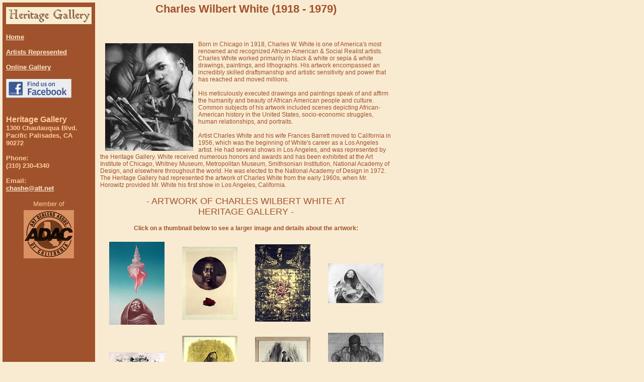

--- FILE ---
content_type: text/html
request_url: http://www.heritagegallery.com/charles-white.html
body_size: 22349
content:
<!DOCTYPE HTML PUBLIC "-//W3C//DTD HTML 4.01 Transitional//EN">
<html>
<head>
<title>Charles White, African American & Social Realist Artist, Charles Wilbert White, Heritage Gallery</title>
<META NAME="description" CONTENT="Charles White, Heritage Gallery, Los Angeles, California">
<META NAME="keywords" CONTENT="Charles White, African American Artist, Love Letter, I Have a Dream, I Had a Dream, Exodus, Black Cowboy, Study for Willy J., At Rest, The Couple, Study for Woman at Rest II, Head of a Woman, Wanted Poster, Missouri C.">
<meta http-equiv="Content-Type" content="text/html; charset=iso-8859-1">
<link rel="stylesheet" href="styles.css" type="text/css">
</head>
<body bgcolor="#F9EBD1" TEXT="#A0522D" LINK="#FFEBCD" VLINK="#FFCC33" ALINK leftmargin="5" topmargin="5">
<table width="750" height="100%" border="0" cellpadding="0" cellspacing="0">
<!--DWLayoutDefaultTable-->
<tr>
<td width="175" rowspan="2" align="center" valign="top" bgcolor="#A0522D">
 <table border="0" cellpadding="5">
  <tr>
   <td valign="top">
            <p align="center"><a href="index.html"><img src="Heritage3.gif" alt="Heritage Gallery" width="170" height="34" vspace="2" border="0"></a></p>
     <p><strong><font size="2" face="Arial, Helvetica" color="#FF6666"><a href="index.html">Home</a><br><br>
<a href="artists.html">Artists Represented</a><br>
         <br>
        <a href="online-gallery.html">Online Gallery</a></font></strong></p>
     <a href="http://www.facebook.com/HeritageGallery" target="_blank"><img src="images/find-us-on-fb.jpg" alt="Find Heritage Gallery on Facebook" width="130" height="38" border="0"></a><br>
<br>
<p><font color="#FFCC99" size="2" face="Arial, Helvetica"><strong><font size="3">Heritage Gallery</font><br>
1300 Chautauqua Blvd.<br>
Pacific Palisades, CA<br>
90272<br>
<br>
Phone:<br>
(310) 230-4340<br>
<br>
Email:<br>
<a href="mailto:chashe@att.net">chashe@att.net</a></strong></font></p>
     <p align="center"><font color="#FFCC99" size="2" face="Arial, Helvetica">Member of</font><br>
              <img src="ADACLogo2.jpg" alt="Art Dealers Association of California" width="100" height="96" hspace="0" vspace="5"></p>
     <p align="center"><br>
       <font color="#FFCC99" size="1" face="Arial, Helvetica"></font></p></td>
  </tr>
 </table></td> 
    <td height="50" align="center" valign="bottom"> 
      <h1 align="center">Charles Wilbert White (1918 - 1979)</h1>&nbsp;<iframe src="http://www.facebook.com/plugins/like.php?href=http%3A%2F%2Fwww.heritagegallery.com%2Fcharles-white.html&amp;layout=button_count&amp;show_faces=true&amp;width=150&amp;action=like&amp;font=verdana&amp;colorscheme=light&amp;height=21" scrolling="no" frameborder="0" style="border:none; overflow:hidden; width:100px; height:21px;" allowTransparency="true"></iframe>
    </td>
  </tr><tr><td valign="top">
<table width="100%" height="100%" border="0" cellpadding="0" cellspacing="0"><!--DWLayoutTable--><tr><td height="32" valign="top"><table width="100%" border="0" cellspacing="0" cellpadding="10">
 <tr>
                <td scope="row" valign="top">
                  <img src="images/artist-charles-white.jpg" alt="Charles White, African American Artist" width="175" height="214" hspace="10" vspace="5" align="left">
                  <p class="pagetext"><a name="top"></a>Born in Chicago in 1918, Charles W. White is one of America's most renowned and recognized African-American &amp; Social Realist artists. Charles White worked primarily in black &amp; white or sepia &amp; white drawings, paintings, and lithographs. His artwork encompassed an incredibly skilled draftsmanship and artistic sensitivity and power that has reached and moved millions.<br>
<br>
His meticulously executed drawings and paintings speak of and affirm the humanity and beauty of African American people and culture. Common subjects of his artwork included scenes depicting African-American history in the United States, socio-economic struggles, human relationships, and portraits. <br>
<br>
Artist Charles White and his wife Frances Barrett moved to California in 1956, which was the beginning of White's career as a Los Angeles artist. He had several shows in Los Angeles, and was represented by the Heritage   Gallery. White received numerous honors and awards and has been exhibited at the Art Institute of Chicago, Whitney Museum, Metropolitan Museum, Smithsonian Institution, National Academy of Design, and elsewhere throughout the world. He was elected to the National Academy of Design in 1972. The Heritage Gallery had represented the artwork of Charles White from the early 1960s, when Mr. Horowitz provided Mr. White his first show in Los Angeles, California.<br>
                  </p>
                  <h2 align="center">- Artwork of Charles Wilbert White at<br>
                  Heritage Gallery -</h2>
                  <p class="pagetext" align="center"><b>Click on a thumbnail below 
                    to see a larger image and details about the artwork:</b></p>	
                  <table width="100%" border="0" cellspacing="0" cellpadding="3">
                    <tr align="center" valign="middle"> 
                      <td width="25%"><a href="#loveletter3"><img src="images/thumbs/tmb-white-love-letter3.jpg" alt="Love Letter III" width="110" height="165" vspace="5" border="0"></a></td>
                      <td width="25%"><a href="#loveletter2"><img src="images/thumbs/tmb-white-love-letter2.jpg" alt="Love Letter II" width="110" height="145" vspace="5" border="0"></a></td>
                      <td width="25%"><a href="#loveletter"><img src="images/thumbs/tmb-white-love-letter1.jpg" alt="Love Letter" width="110" height="154" vspace="5" border="0"></a></td>
                      <td width="25%"><a href="#havedream"><img src="images/thumbs/tmb-white-have-dream.jpg" alt="I Have a Dream" width="110" height="79" vspace="5" border="0"></a></td>
                    </tr>
                    <tr align="center" valign="middle"> 
                      <td><a href="#haddream"><img src="images/thumbs/tmb-white-had-dream.jpg" alt="I Had a Dream" width="110" height="83" vspace="5" border="0"></a></td>
                      <td><a href="#exodus"><img src="images/thumbs/tmb-white-exodus.jpg" alt="Exodus" width="110" height="148" vspace="5" border="0"></a></td>
                      <td><a href="#blackcowboy"><img src="images/thumbs/tmb-white-black-cowboy.jpg" alt="Black Cowboy" width="110" height="144" vspace="5" border="0"></a></td>
                      <td><a href="#willyj"><img src="images/thumbs/tmb-white-study-willyj.jpg" alt="Study for Willy J." width="110" height="160" vspace="5" border="0"></a></td>
                    </tr>
                    <tr align="center" valign="middle"> 
                      <td><a href="#studywall"><img src="images/thumbs/tmb-white-study-walll.jpg" alt="Study for the Wall" width="110" height="132" vspace="5" border="0"></a></td>
                      <td><a href="#construction"><img src="images/thumbs/tmb-white-construction-worker.jpg" alt="Construction Worker" width="110" height="83" vspace="5" border="0"></a></td>
                      <td><a href="#bluessinger"><img src="images/thumbs/tmb-white-blues-singer.jpg" alt="The Blues Singer" width="110" height="136" vspace="5" border="0"></a></td>
                      <td><a href="#atrest"><img src="images/thumbs/tmb-white-at-rest.jpg" alt="At Rest" width="110" height="150" vspace="5" border="0"></a></td>
                    </tr>
                    <tr align="center" valign="middle"> 
                      <td><a href="#couple"><img src="images/thumbs/tmb-white-couple.jpg" alt="The Couple" width="110" height="148" vspace="5" border="0"></a></td>
                      <td><a href="#womanatrest"><img src="images/thumbs/tmb-white-woman-rest2.jpg" alt="Study for Woman at Rest II" width="110" height="112" vspace="5" border="0"></a></td>
                      <td><a href="#headofwoman"><img src="images/thumbs/tmb-white-head-woman.jpg" alt="Head of a Woman" width="110" height="135" vspace="5" border="0"></a></td>
                      <td><a href="#wantedposter"><img src="images/thumbs/tmb-white-wanted.jpg" alt="Wanted Poster" width="110" height="79" vspace="5" border="0"></a></td>
                    </tr>
                    <tr align="center" valign="middle">
                      <td><a href="#missouri-c"><img src="images/thumbs/tmb-white-missouri-c.jpg" alt="Missouri C." width="110" height="57" vspace="5" border="0"></a><br>
                      <span  class="newac">* NEW *</span></td>
                      <td><a href="#vision"><img src="images/thumbs/tmb-white-vision-slverplate.jpg" alt="Vision Silver Plate" width="110" height="110" vspace="5" border="0"></a><br>
                      <span  class="newac">* NEW *</span></td>
                      <td><a href="#micah"><img src="images/thumbs/tmb-white-micah.jpg" alt="Micah" width="110" height="142" vspace="5" border="0"></a><br>
                      <span  class="newac">* NEW *</span></td>
                      <td>&nbsp;</td>
                    </tr>
                </table>                </td>
 </tr>
</table>
</td></tr><tr><td valign="top"><div align="center">
              <p><br><br>
              <p>
                <br>
                <a name="loveletter3"></a><br>
                <a href="#top" class="smalltext">back to the top</a><br>
              </p>
              <p><img src="images/white-love-letter3.jpg" width="400" height="600" alt="Love Letter III"><br>
                <br>
                <font face="Arial" size="2"><strong><font size="3"><em>Love Letter 
                III</em></font>, 1977<br>
                Lithograph in colors, edition 30<br>
                30 x 22 inches<br>
                Signed and numbered by the artist</strong></font></p>
              <hr width="90%" noshade align="center">
              <p><br>
                <a name="loveletter2"></a><br>
                <a href="#top" class="smalltext">back to the top</a><br>
              </p>
              <p><img src="images/white-love-letter2.jpg" width="380" height="500" alt="Love Letter II"><br>
                <br>
                <font face="Arial" size="2"><strong><font size="3"><em>Love Letter 
                II</em></font>, 1977 <br>
                Color lithograph, edition 30 <br>
                22 x 30 inches<br>
                Signed by the artist</strong></font></p>
              <hr width="90%" noshade align="center">
              <p><br>
                <a name="loveletter"></a><br>
                <a href="#top" class="smalltext">back to the top</a><br>
              </p>
              <p><img src="images/white-love-letter1.jpg" width="400" height="559" alt="Love Letter"><br>
                <br>
                <font face="Arial" size="2"><strong><font size="3"><em>Love Letter</em></font>, 1971<br>
Color lithograph, edition 25<br>
30 x 22 inches<br>
Signed by the artist</strong></font></p>
              <hr width="90%" noshade align="center">
              <p><br>
                <a name="havedream"></a><br>
                <a href="#top" class="smalltext">back to the top</a><br>
              </p>
              <p><img src="images/white-have-dream.jpg" width="600" height="430" alt="I Have a Dream"><br>
                <br>
                <font face="Arial" size="2"><strong><font size="3"><em>I Have 
                a Dream</em></font>, 1976<br>
                Lithograph<br>
                22 x 30 inches<br>
                Signed and numbered by the artist<br>
                Published by<br>
                Los Angeles County Museum of Art</strong></font></p>
<hr width="90%" noshade align="center">
              <p><br>
                <a name="haddream"></a><br>
                <a href="#top" class="smalltext">back to the top</a><br>
              </p>
              <p><img src="images/white-had-dream.jpg" width="472" height="356" alt="I Had a Dream"><br>
                <br>
                <font face="Arial" size="2"><strong><font size="3"><em>I Had a 
                Dream</em></font>, 1965<br>
Lithograph<br>
30 x 37 inches<br> 
Signed by the artist</strong></font></p>
<hr width="90%" noshade align="center">
              <p><br>
                <a name="exodus"></a><br>
                <a href="#top" class="smalltext">back to the top</a><br>
              </p>
              <p><img src="images/white-exodus.jpg" width="400" height="537" alt="Exodus"><br>
                <br>
                <font face="Arial" size="2"><strong><font size="3"><em>Exodus</em></font>, 1966<br>
Lithograph<br>
41 x 29 inches<br> 
Signed by the artist</strong></font></p>
<hr width="90%" noshade align="center">
              <p><br>
                <a name="blackcowboy"></a><br>
                <a href="#top" class="smalltext">back to the top</a><br>
              </p>
              <p><img src="images/white-black-cowboy.jpg" width="400" height="525" alt="Black Cowboy"><br>
                <br>
                <font face="Arial" size="2"><strong><font size="3"><em>Black Cowboy 
                (Buffalo Cowboy-Lazarus)</em></font>, 1965<br>
                Drawing, charcoal<br>
                39-1/2 x 26-1/2 inches<br>
                Signed by the artist</strong></font></p>
<hr width="90%" noshade align="center">
              <p><br>
                <a name="willyj"></a><br>
                <a href="#top" class="smalltext">back to the top</a><br>
              </p>
              <p><img src="images/white-study-willyj.jpg" width="400" height="581" alt="Study for Willy J."><br>
                <br>
                <font face="Arial" size="2"><strong><font size="3"><em>Study for Willy J.</em></font>, c. 1973<br>
Drawing, charcoal on architectural vellum<br>
35 1/2 x 15 1/2 inches (sight)<br> 
Signed by the artist</strong></font></p>
<hr width="90%" noshade align="center">
              <p><br>
                <a name="studywall"></a><br>
                <a href="#top" class="smalltext">back to the top</a><br>
              </p>
              <p><img src="images/white-study-walll.jpg" width="396" height="476" alt="Study for the Wall"><br>
                <br>
                <font face="Arial" size="2"><strong><font size="3"><em>Study for the Wall</em></font>, 1968<br>
Drawing, charcoal and sepia conte<br>
24-1/2 x 21 inches (sight)<br>
Signed by the artist</strong></font></p>
<hr width="90%" noshade align="center">
              <p><br>
                <a name="construction"></a><br>
                <a href="#top" class="smalltext">back to the top</a><br>
              </p>
              <p><img src="images/white-construction-worker.jpg" width="432" height="326" alt="Construction Worker"><br>
                <br>
                <font face="Arial" size="2"><strong><font size="3"><em>Construction Worker</em></font>, c. 1938/42<br>
Watercolor, sketchbook<br>
8 x 10 inches <br>
Signed by the artist</strong></font></p>
<hr width="90%" noshade align="center">
              <p><br>
                <a name="bluessinger"></a><br>
                <a href="#top" class="smalltext">back to the top</a><br>
              </p>
              <p><img src="images/white-blues-singer.jpg" width="400" height="493" alt="The Blues Singer"><br>
                <br>
                <font face="Arial" size="2"><strong><font size="3"><em>The Blues Singer</em></font>, c. 1938/42<br>
Watercolor, sketchbook<br>
8 x 10 inches <br>
Signed by the artist</strong></font></p>
<hr width="90%" noshade align="center">
              <p><br>
                <a name="atrest"></a><br>
                <a href="#top" class="smalltext">back to the top</a><br>
              </p>
              <p><img src="images/white-at-rest.jpg" width="397" height="574" alt="At Rest"><br>
                <br>
                <font face="Arial" size="2"><strong><font size="3"><em>At Rest</em></font>, c. 1938/42<br>
Ink drawing, sketchbook<br>
10 x 8 inches<br>
Signed by the artist</strong></font></p>
<hr width="90%" noshade align="center">
              <p><br>
                <a name="couple"></a><br>
                <a href="#top" class="smalltext">back to the top</a><br>
              </p>
              <p><img src="images/white-couple.jpg" width="400" height="569" alt="The Couple"><br>
                <br>
                <font face="Arial" size="2"><strong><font size="3"><em>The Couple</em></font>, 
                c. 1938/42<br>
Charcoal drawing, sketchbook<br>
10 x 8 inches<br>
Signed by the artist<br>
</strong></font></p>
<hr width="90%" noshade align="center">
              <p><br>
                <a name="womanatrest"></a><br>
                <a href="#top" class="smalltext">back to the top</a><br>
              </p>
              <p><img src="images/white-woman-rest2.jpg" width="414" height="421" alt="Study for Woman at Rest II"><br>
                <br>
                <font face="Arial" size="2"><strong><font size="3"><em>Study for 
                Woman at Rest II</em></font><br>
Graphite on architectural vellum<br>
29 x 30 inches<br>
Signed by the artist</strong></font></p>
<hr width="90%" noshade align="center">
              <p><br>
                <a name="headofwoman"></a><br>
                <a href="#top" class="smalltext">back to the top</a><br>
              </p>
              <p><img src="images/white-head-woman.jpg" width="400" height="491" alt="Head of a Woman"><br>
                <br>
                <font face="Arial" size="2"><strong><font size="3"><em>Head of a Woman</em></font>, c. 1970<br>
Graphite on architectural vellum laid down on conservation board<br>
27-1/4 x 29 inches<br>
Signed by the artist</strong></font></p>
<hr width="90%" noshade align="center">
              <p><br>
                <a name="wantedposter"></a><br>
                <a href="#top" class="smalltext">back to the top</a><br>
              </p>
              <p><img src="images/white-wanted.jpg" width="600" height="432" alt="Wanted Poster"><br>
                <br>
                <font face="Arial" size="2"><strong><font size="3"><em>Wanted Poster</em></font>, L-12, 1970<br>
Color lithograph, edition 20<br>
25 x 37 inches<br>
Signed and numbered by the artist</strong></font></p>
<hr width="90%" noshade align="center">
              <p><br>
                <a name="missouri-c"></a><br>
                <a href="#top" class="smalltext">back to the top</a><br><br>
<span class="newac">* NEW ACQUISITION *</span><br><br><img src="images/white-missouri-c.jpg" width="600" height="311" alt="Missouri C."><br>
                <br>
                <font face="Arial" size="2"><strong><font size="3"><em>Missouri 
                C.</em></font>, c. 1972<br>
                Etching<br>
              Signature: Signed lower right with estate signature, noted A/P<br>
Initialed in the plate, lower left . "C"; lower right "W" lower left<br>
Dimensions: 19-3/4&quot; x 36" (plate); 28&quot; x 40" (sheet)<br>
Printer: Hugo and Joe Mugnaini 
</strong></font></p>
<hr width="90%" noshade align="center">
              <p><br>
                <a name="vision" id="vision"></a><br>
                <a href="#top" class="smalltext">back to the top</a><br><br>
<span class="newac">* NEW ACQUISITION *</span><br><br><img src="images/white-vision-silverplate.jpg" width="600" height="606" alt="Vision Silver Plate"><br>
                <br>
                <font face="Arial" size="2"><strong><font size="3"><em>Vision</em></font>, c. 1973<br>
                Silver Plate <br>
              edition 100 sterling silver plate, signed on the back and numbered 7/100,<br>
framed in custom  window box frame on linen, <br>
plate: 8&quot; diameter, frame: 13&quot; x 13&quot;<br>
                DETAIL OF IMAGE ON PLATE:</strong></font><br>
                <img src="images/white-vision-silverplate2.jpg" alt="Vision Silver Plate Detail" width="350" height="347"></strong></font></p>
<hr width="90%" noshade align="center">
              <p><br>
                <a name="portrait-boy" id="portrait-boy"></a><br>
                <a href="#top" class="smalltext">back to the top</a><br><br>
<span class="newac">* NEW ACQUISITION *</span><br><br><img src="images/white-portrait-boy.jpg" width="450" height="430" alt="Portrait of a Boy"><br>
                <br>
                <font face="Arial" size="2"><strong><font size="3"><em>Portrait of a Boy</em></font>, 1938/40
                <br>
              Unique vintage photograph,<br>
              Dimensions: 7&quot; x 9&quot; ; Frame: 15&quot; x 18-1/2&quot;<br>
              signed, lower right with estate stamp.</strong></font></p>
                <hr width="90%" noshade align="center">
              <p><br>
                <a name="micah" id="micah"></a><br>
                <a href="#top" class="smalltext">back to the top</a><br><br>
<span class="newac">* NEW ACQUISITION *</span><br><br><img src="images/white-micah.jpg" width="550" height="711" alt="Micah"><br>
                <br>
                <font face="Arial" size="2"><strong><font size="3"><em>Micah</em></font>, 1963
                <br>
                A.P.  (Artist&rsquo;s Proof edition, aside from the edition of 20</strong></font><font face="Arial" size="2"><strong><br>
                Lithograph, signed in pencil, lower right and dated, ‘63<br>
                Noted, Artist proof, lower left and titled, lower left, center<br>
                Dimensions: 16-3/4&quot; x 12-1/4&quot;                </strong></font><br>
                <br>
                <br>
                <br>
                <br>
              </p>
              </div></td></tr></table></td></tr><tr>
   <td valign="top">&nbsp;</td>
   <td align="center" valign="top" class="smalltext">l <a href="site-map.html" class="smalllink">Site Map</a> l<br><br>
Copyright &copy; Heritage Gallery 2010<br>
<br>
</td>
 </tr></table>
<script type="text/javascript"><!--
function SiteStats_4052(){
var t=new Date();
var u='http://www.heritagegallery.com/cgi-bin/sitestats.gif?p='+escape(location.href)+';r='+escape(document.referrer)+';t='+t.getTime();
var I=new Image(1,1);  I.src=u;
 }
 SiteStats_4052();
//--></script><noscript><img src="http://www.heritagegallery.com/cgi-bin/sitestats.gif?p=http%3A%2F%2Fwww.heritagegallery.com%2Fcharles-white.html;r=-;t=4052;" width=1 height=1 alt="sitestats"></noscript>
</body></html>

--- FILE ---
content_type: text/css
request_url: http://www.heritagegallery.com/styles.css
body_size: 1579
content:
.smalltext {  font-family: Arial, Helvetica; font-size: 11.5px; line-height: normal; font-weight: normal; color: #A0522D}

.smalllink {  font-family: Arial, Helvetica; font-size: 11px; line-height: normal; font-weight: normal; color: #A0522D}

h1 {  font-family: Arial, Helvetica; font-size: 22px; line-height: normal; font-weight: bold; color: #A0522D}

.artistnamelink {font-family: Arial, Helvetica; font-size: 17px; font-weight: bold; color: #A0522D; text-decoration: none}

.pagelink {font-family: Arial, Helvetica; font-size: 12px; font-weight: bold; color: #F47C44; text-decoration: underline}

.pagelinksm {font-family: Arial, Helvetica; font-size: 11px; font-weight: bold; color: #F47C44; text-decoration: underline}

.artistdate {font-family: Arial, Helvetica; font-size: 14px; font-weight: bold; color: #A0522D; text-decoration: none }

.pagetext {font-family: Arial, Helvetica; font-size: 12px; line-height: normal; font-weight: normal; color: #A0522D }

h2 {font-family: Arial, Helvetica; font-size: 18px; line-height: normal; font-weight: normal; color: #A0522D ; text-transform: uppercase}

.backtoplink {font-family: Arial, Helvetica; font-size: 11px; line-height: normal; font-weight: bold; color: #F47C44}

h3 {font-family: Arial, Helvetica; font-size: 15px; line-height: 16px; font-weight: bold; color: #A0522D ; text-transform: none}

.gallerylink {font-family: Arial, Helvetica; font-size: 12px; line-height: normal; font-weight: normal; color: #F47C44}

.newac {font-family: Arial, Helvetica, sans-serif; font-size: 14px; font-weight: bold; color: #990000;}